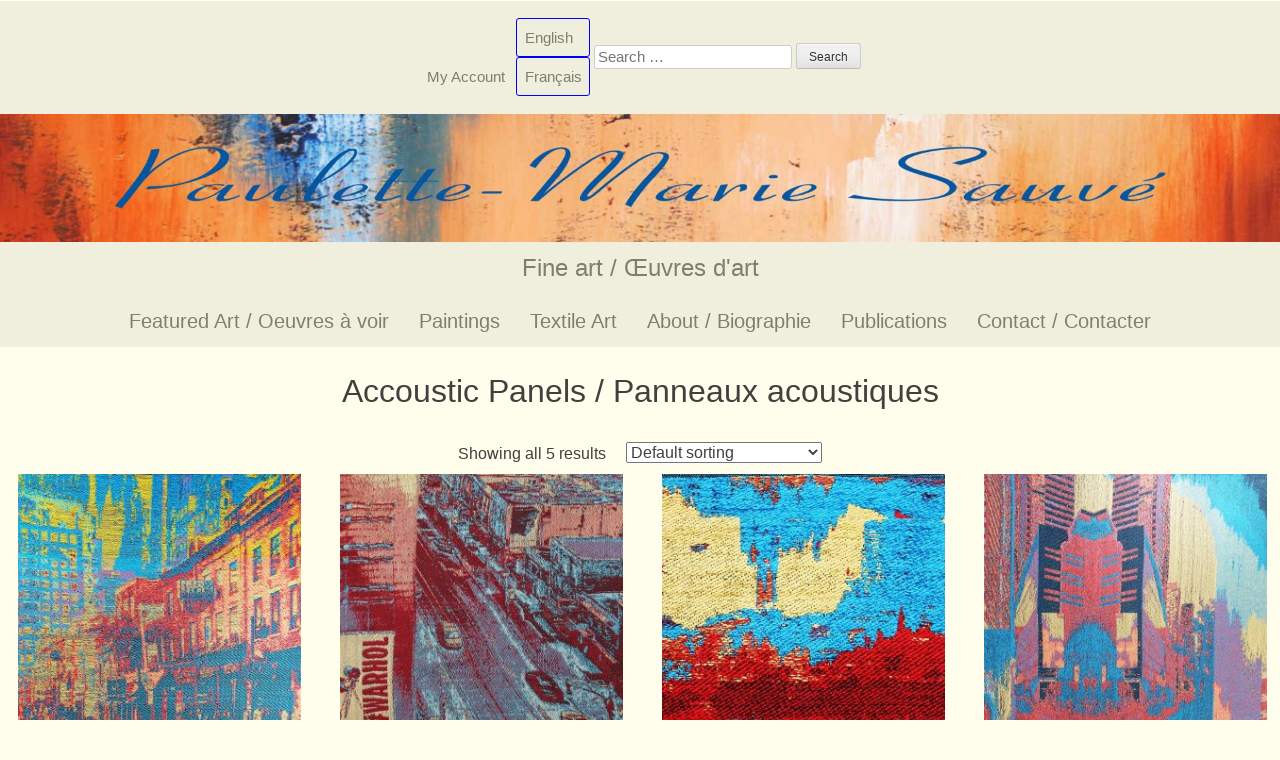

--- FILE ---
content_type: text/html; charset=UTF-8
request_url: https://www.paulettesauve.com/product-category/accoustic-panels-panneaux-acoustiques/
body_size: 42506
content:
<!DOCTYPE html>
<html lang="en-US">
    <head>
        <meta charset="UTF-8">
        <meta name="viewport" content="width=device-width, initial-scale=1">
        <title>Accoustic Panels / Panneaux acoustiques Archives - Paulette Marie Sauve fine art, paintings, tapestry.</title>
        <link rel="profile" href="http://gmpg.org/xfn/11">
        <link rel="pingback" href="https://www.paulettesauve.com/xmlrpc.php">

        <meta name='robots' content='index, follow, max-image-preview:large, max-snippet:-1, max-video-preview:-1' />
<link rel="alternate" hreflang="en" href="https://www.paulettesauve.com/product-category/accoustic-panels-panneaux-acoustiques/" />
<link rel="alternate" hreflang="x-default" href="https://www.paulettesauve.com/product-category/accoustic-panels-panneaux-acoustiques/" />

	<!-- This site is optimized with the Yoast SEO plugin v20.7 - https://yoast.com/wordpress/plugins/seo/ -->
	<link rel="canonical" href="https://www.paulettesauve.com/product-category/accoustic-panels-panneaux-acoustiques/" />
	<meta property="og:locale" content="en_US" />
	<meta property="og:type" content="article" />
	<meta property="og:title" content="Accoustic Panels / Panneaux acoustiques Archives - Paulette Marie Sauve fine art, paintings, tapestry." />
	<meta property="og:url" content="https://www.paulettesauve.com/product-category/accoustic-panels-panneaux-acoustiques/" />
	<meta property="og:site_name" content="Paulette Marie Sauve fine art, paintings, tapestry." />
	<meta name="twitter:card" content="summary_large_image" />
	<script type="application/ld+json" class="yoast-schema-graph">{"@context":"https://schema.org","@graph":[{"@type":"CollectionPage","@id":"https://www.paulettesauve.com/product-category/accoustic-panels-panneaux-acoustiques/","url":"https://www.paulettesauve.com/product-category/accoustic-panels-panneaux-acoustiques/","name":"Accoustic Panels / Panneaux acoustiques Archives - Paulette Marie Sauve fine art, paintings, tapestry.","isPartOf":{"@id":"https://www.paulettesauve.com/#website"},"primaryImageOfPage":{"@id":"https://www.paulettesauve.com/product-category/accoustic-panels-panneaux-acoustiques/#primaryimage"},"image":{"@id":"https://www.paulettesauve.com/product-category/accoustic-panels-panneaux-acoustiques/#primaryimage"},"thumbnailUrl":"https://www.paulettesauve.com/wp-content/uploads/2017/09/332440-FREDS-NOT-HERE-TAPESTRY-28W-X-28H-web.jpg","breadcrumb":{"@id":"https://www.paulettesauve.com/product-category/accoustic-panels-panneaux-acoustiques/#breadcrumb"},"inLanguage":"en-US"},{"@type":"ImageObject","inLanguage":"en-US","@id":"https://www.paulettesauve.com/product-category/accoustic-panels-panneaux-acoustiques/#primaryimage","url":"https://www.paulettesauve.com/wp-content/uploads/2017/09/332440-FREDS-NOT-HERE-TAPESTRY-28W-X-28H-web.jpg","contentUrl":"https://www.paulettesauve.com/wp-content/uploads/2017/09/332440-FREDS-NOT-HERE-TAPESTRY-28W-X-28H-web.jpg","width":1800,"height":1780,"caption":"332440-FREDS NOT HERE-TAPESTRY-28W X 28H"},{"@type":"BreadcrumbList","@id":"https://www.paulettesauve.com/product-category/accoustic-panels-panneaux-acoustiques/#breadcrumb","itemListElement":[{"@type":"ListItem","position":1,"name":"Home","item":"https://www.paulettesauve.com/"},{"@type":"ListItem","position":2,"name":"Accoustic Panels / Panneaux acoustiques"}]},{"@type":"WebSite","@id":"https://www.paulettesauve.com/#website","url":"https://www.paulettesauve.com/","name":"Paulette Marie Sauve fine art, paintings, tapestry.","description":"Fine art / Œuvres d&#039;art","potentialAction":[{"@type":"SearchAction","target":{"@type":"EntryPoint","urlTemplate":"https://www.paulettesauve.com/?s={search_term_string}"},"query-input":"required name=search_term_string"}],"inLanguage":"en-US"}]}</script>
	<!-- / Yoast SEO plugin. -->


<link rel='dns-prefetch' href='//www.paulettesauve.com' />
<link rel="alternate" type="application/rss+xml" title="Paulette Marie Sauve fine art, paintings, tapestry. &raquo; Feed" href="https://www.paulettesauve.com/feed/" />
<link rel="alternate" type="application/rss+xml" title="Paulette Marie Sauve fine art, paintings, tapestry. &raquo; Comments Feed" href="https://www.paulettesauve.com/comments/feed/" />
<link rel="alternate" type="application/rss+xml" title="Paulette Marie Sauve fine art, paintings, tapestry. &raquo; Accoustic Panels / Panneaux acoustiques Category Feed" href="https://www.paulettesauve.com/product-category/accoustic-panels-panneaux-acoustiques/feed/" />
<script type="text/javascript">
window._wpemojiSettings = {"baseUrl":"https:\/\/s.w.org\/images\/core\/emoji\/14.0.0\/72x72\/","ext":".png","svgUrl":"https:\/\/s.w.org\/images\/core\/emoji\/14.0.0\/svg\/","svgExt":".svg","source":{"concatemoji":"https:\/\/www.paulettesauve.com\/wp-includes\/js\/wp-emoji-release.min.js?ver=6.2.8"}};
/*! This file is auto-generated */
!function(e,a,t){var n,r,o,i=a.createElement("canvas"),p=i.getContext&&i.getContext("2d");function s(e,t){p.clearRect(0,0,i.width,i.height),p.fillText(e,0,0);e=i.toDataURL();return p.clearRect(0,0,i.width,i.height),p.fillText(t,0,0),e===i.toDataURL()}function c(e){var t=a.createElement("script");t.src=e,t.defer=t.type="text/javascript",a.getElementsByTagName("head")[0].appendChild(t)}for(o=Array("flag","emoji"),t.supports={everything:!0,everythingExceptFlag:!0},r=0;r<o.length;r++)t.supports[o[r]]=function(e){if(p&&p.fillText)switch(p.textBaseline="top",p.font="600 32px Arial",e){case"flag":return s("\ud83c\udff3\ufe0f\u200d\u26a7\ufe0f","\ud83c\udff3\ufe0f\u200b\u26a7\ufe0f")?!1:!s("\ud83c\uddfa\ud83c\uddf3","\ud83c\uddfa\u200b\ud83c\uddf3")&&!s("\ud83c\udff4\udb40\udc67\udb40\udc62\udb40\udc65\udb40\udc6e\udb40\udc67\udb40\udc7f","\ud83c\udff4\u200b\udb40\udc67\u200b\udb40\udc62\u200b\udb40\udc65\u200b\udb40\udc6e\u200b\udb40\udc67\u200b\udb40\udc7f");case"emoji":return!s("\ud83e\udef1\ud83c\udffb\u200d\ud83e\udef2\ud83c\udfff","\ud83e\udef1\ud83c\udffb\u200b\ud83e\udef2\ud83c\udfff")}return!1}(o[r]),t.supports.everything=t.supports.everything&&t.supports[o[r]],"flag"!==o[r]&&(t.supports.everythingExceptFlag=t.supports.everythingExceptFlag&&t.supports[o[r]]);t.supports.everythingExceptFlag=t.supports.everythingExceptFlag&&!t.supports.flag,t.DOMReady=!1,t.readyCallback=function(){t.DOMReady=!0},t.supports.everything||(n=function(){t.readyCallback()},a.addEventListener?(a.addEventListener("DOMContentLoaded",n,!1),e.addEventListener("load",n,!1)):(e.attachEvent("onload",n),a.attachEvent("onreadystatechange",function(){"complete"===a.readyState&&t.readyCallback()})),(e=t.source||{}).concatemoji?c(e.concatemoji):e.wpemoji&&e.twemoji&&(c(e.twemoji),c(e.wpemoji)))}(window,document,window._wpemojiSettings);
</script>
<style type="text/css">
img.wp-smiley,
img.emoji {
	display: inline !important;
	border: none !important;
	box-shadow: none !important;
	height: 1em !important;
	width: 1em !important;
	margin: 0 0.07em !important;
	vertical-align: -0.1em !important;
	background: none !important;
	padding: 0 !important;
}
</style>
	<link rel='stylesheet' id='wp-block-library-css' href='https://www.paulettesauve.com/wp-includes/css/dist/block-library/style.min.css?ver=6.2.8' type='text/css' media='all' />
<link rel='stylesheet' id='wc-blocks-vendors-style-css' href='https://www.paulettesauve.com/wp-content/plugins/woocommerce/packages/woocommerce-blocks/build/wc-blocks-vendors-style.css?ver=10.0.4' type='text/css' media='all' />
<link rel='stylesheet' id='wc-blocks-style-css' href='https://www.paulettesauve.com/wp-content/plugins/woocommerce/packages/woocommerce-blocks/build/wc-blocks-style.css?ver=10.0.4' type='text/css' media='all' />
<link rel='stylesheet' id='classic-theme-styles-css' href='https://www.paulettesauve.com/wp-includes/css/classic-themes.min.css?ver=6.2.8' type='text/css' media='all' />
<style id='global-styles-inline-css' type='text/css'>
body{--wp--preset--color--black: #000000;--wp--preset--color--cyan-bluish-gray: #abb8c3;--wp--preset--color--white: #ffffff;--wp--preset--color--pale-pink: #f78da7;--wp--preset--color--vivid-red: #cf2e2e;--wp--preset--color--luminous-vivid-orange: #ff6900;--wp--preset--color--luminous-vivid-amber: #fcb900;--wp--preset--color--light-green-cyan: #7bdcb5;--wp--preset--color--vivid-green-cyan: #00d084;--wp--preset--color--pale-cyan-blue: #8ed1fc;--wp--preset--color--vivid-cyan-blue: #0693e3;--wp--preset--color--vivid-purple: #9b51e0;--wp--preset--gradient--vivid-cyan-blue-to-vivid-purple: linear-gradient(135deg,rgba(6,147,227,1) 0%,rgb(155,81,224) 100%);--wp--preset--gradient--light-green-cyan-to-vivid-green-cyan: linear-gradient(135deg,rgb(122,220,180) 0%,rgb(0,208,130) 100%);--wp--preset--gradient--luminous-vivid-amber-to-luminous-vivid-orange: linear-gradient(135deg,rgba(252,185,0,1) 0%,rgba(255,105,0,1) 100%);--wp--preset--gradient--luminous-vivid-orange-to-vivid-red: linear-gradient(135deg,rgba(255,105,0,1) 0%,rgb(207,46,46) 100%);--wp--preset--gradient--very-light-gray-to-cyan-bluish-gray: linear-gradient(135deg,rgb(238,238,238) 0%,rgb(169,184,195) 100%);--wp--preset--gradient--cool-to-warm-spectrum: linear-gradient(135deg,rgb(74,234,220) 0%,rgb(151,120,209) 20%,rgb(207,42,186) 40%,rgb(238,44,130) 60%,rgb(251,105,98) 80%,rgb(254,248,76) 100%);--wp--preset--gradient--blush-light-purple: linear-gradient(135deg,rgb(255,206,236) 0%,rgb(152,150,240) 100%);--wp--preset--gradient--blush-bordeaux: linear-gradient(135deg,rgb(254,205,165) 0%,rgb(254,45,45) 50%,rgb(107,0,62) 100%);--wp--preset--gradient--luminous-dusk: linear-gradient(135deg,rgb(255,203,112) 0%,rgb(199,81,192) 50%,rgb(65,88,208) 100%);--wp--preset--gradient--pale-ocean: linear-gradient(135deg,rgb(255,245,203) 0%,rgb(182,227,212) 50%,rgb(51,167,181) 100%);--wp--preset--gradient--electric-grass: linear-gradient(135deg,rgb(202,248,128) 0%,rgb(113,206,126) 100%);--wp--preset--gradient--midnight: linear-gradient(135deg,rgb(2,3,129) 0%,rgb(40,116,252) 100%);--wp--preset--duotone--dark-grayscale: url('#wp-duotone-dark-grayscale');--wp--preset--duotone--grayscale: url('#wp-duotone-grayscale');--wp--preset--duotone--purple-yellow: url('#wp-duotone-purple-yellow');--wp--preset--duotone--blue-red: url('#wp-duotone-blue-red');--wp--preset--duotone--midnight: url('#wp-duotone-midnight');--wp--preset--duotone--magenta-yellow: url('#wp-duotone-magenta-yellow');--wp--preset--duotone--purple-green: url('#wp-duotone-purple-green');--wp--preset--duotone--blue-orange: url('#wp-duotone-blue-orange');--wp--preset--font-size--small: 13px;--wp--preset--font-size--medium: 20px;--wp--preset--font-size--large: 36px;--wp--preset--font-size--x-large: 42px;--wp--preset--spacing--20: 0.44rem;--wp--preset--spacing--30: 0.67rem;--wp--preset--spacing--40: 1rem;--wp--preset--spacing--50: 1.5rem;--wp--preset--spacing--60: 2.25rem;--wp--preset--spacing--70: 3.38rem;--wp--preset--spacing--80: 5.06rem;--wp--preset--shadow--natural: 6px 6px 9px rgba(0, 0, 0, 0.2);--wp--preset--shadow--deep: 12px 12px 50px rgba(0, 0, 0, 0.4);--wp--preset--shadow--sharp: 6px 6px 0px rgba(0, 0, 0, 0.2);--wp--preset--shadow--outlined: 6px 6px 0px -3px rgba(255, 255, 255, 1), 6px 6px rgba(0, 0, 0, 1);--wp--preset--shadow--crisp: 6px 6px 0px rgba(0, 0, 0, 1);}:where(.is-layout-flex){gap: 0.5em;}body .is-layout-flow > .alignleft{float: left;margin-inline-start: 0;margin-inline-end: 2em;}body .is-layout-flow > .alignright{float: right;margin-inline-start: 2em;margin-inline-end: 0;}body .is-layout-flow > .aligncenter{margin-left: auto !important;margin-right: auto !important;}body .is-layout-constrained > .alignleft{float: left;margin-inline-start: 0;margin-inline-end: 2em;}body .is-layout-constrained > .alignright{float: right;margin-inline-start: 2em;margin-inline-end: 0;}body .is-layout-constrained > .aligncenter{margin-left: auto !important;margin-right: auto !important;}body .is-layout-constrained > :where(:not(.alignleft):not(.alignright):not(.alignfull)){max-width: var(--wp--style--global--content-size);margin-left: auto !important;margin-right: auto !important;}body .is-layout-constrained > .alignwide{max-width: var(--wp--style--global--wide-size);}body .is-layout-flex{display: flex;}body .is-layout-flex{flex-wrap: wrap;align-items: center;}body .is-layout-flex > *{margin: 0;}:where(.wp-block-columns.is-layout-flex){gap: 2em;}.has-black-color{color: var(--wp--preset--color--black) !important;}.has-cyan-bluish-gray-color{color: var(--wp--preset--color--cyan-bluish-gray) !important;}.has-white-color{color: var(--wp--preset--color--white) !important;}.has-pale-pink-color{color: var(--wp--preset--color--pale-pink) !important;}.has-vivid-red-color{color: var(--wp--preset--color--vivid-red) !important;}.has-luminous-vivid-orange-color{color: var(--wp--preset--color--luminous-vivid-orange) !important;}.has-luminous-vivid-amber-color{color: var(--wp--preset--color--luminous-vivid-amber) !important;}.has-light-green-cyan-color{color: var(--wp--preset--color--light-green-cyan) !important;}.has-vivid-green-cyan-color{color: var(--wp--preset--color--vivid-green-cyan) !important;}.has-pale-cyan-blue-color{color: var(--wp--preset--color--pale-cyan-blue) !important;}.has-vivid-cyan-blue-color{color: var(--wp--preset--color--vivid-cyan-blue) !important;}.has-vivid-purple-color{color: var(--wp--preset--color--vivid-purple) !important;}.has-black-background-color{background-color: var(--wp--preset--color--black) !important;}.has-cyan-bluish-gray-background-color{background-color: var(--wp--preset--color--cyan-bluish-gray) !important;}.has-white-background-color{background-color: var(--wp--preset--color--white) !important;}.has-pale-pink-background-color{background-color: var(--wp--preset--color--pale-pink) !important;}.has-vivid-red-background-color{background-color: var(--wp--preset--color--vivid-red) !important;}.has-luminous-vivid-orange-background-color{background-color: var(--wp--preset--color--luminous-vivid-orange) !important;}.has-luminous-vivid-amber-background-color{background-color: var(--wp--preset--color--luminous-vivid-amber) !important;}.has-light-green-cyan-background-color{background-color: var(--wp--preset--color--light-green-cyan) !important;}.has-vivid-green-cyan-background-color{background-color: var(--wp--preset--color--vivid-green-cyan) !important;}.has-pale-cyan-blue-background-color{background-color: var(--wp--preset--color--pale-cyan-blue) !important;}.has-vivid-cyan-blue-background-color{background-color: var(--wp--preset--color--vivid-cyan-blue) !important;}.has-vivid-purple-background-color{background-color: var(--wp--preset--color--vivid-purple) !important;}.has-black-border-color{border-color: var(--wp--preset--color--black) !important;}.has-cyan-bluish-gray-border-color{border-color: var(--wp--preset--color--cyan-bluish-gray) !important;}.has-white-border-color{border-color: var(--wp--preset--color--white) !important;}.has-pale-pink-border-color{border-color: var(--wp--preset--color--pale-pink) !important;}.has-vivid-red-border-color{border-color: var(--wp--preset--color--vivid-red) !important;}.has-luminous-vivid-orange-border-color{border-color: var(--wp--preset--color--luminous-vivid-orange) !important;}.has-luminous-vivid-amber-border-color{border-color: var(--wp--preset--color--luminous-vivid-amber) !important;}.has-light-green-cyan-border-color{border-color: var(--wp--preset--color--light-green-cyan) !important;}.has-vivid-green-cyan-border-color{border-color: var(--wp--preset--color--vivid-green-cyan) !important;}.has-pale-cyan-blue-border-color{border-color: var(--wp--preset--color--pale-cyan-blue) !important;}.has-vivid-cyan-blue-border-color{border-color: var(--wp--preset--color--vivid-cyan-blue) !important;}.has-vivid-purple-border-color{border-color: var(--wp--preset--color--vivid-purple) !important;}.has-vivid-cyan-blue-to-vivid-purple-gradient-background{background: var(--wp--preset--gradient--vivid-cyan-blue-to-vivid-purple) !important;}.has-light-green-cyan-to-vivid-green-cyan-gradient-background{background: var(--wp--preset--gradient--light-green-cyan-to-vivid-green-cyan) !important;}.has-luminous-vivid-amber-to-luminous-vivid-orange-gradient-background{background: var(--wp--preset--gradient--luminous-vivid-amber-to-luminous-vivid-orange) !important;}.has-luminous-vivid-orange-to-vivid-red-gradient-background{background: var(--wp--preset--gradient--luminous-vivid-orange-to-vivid-red) !important;}.has-very-light-gray-to-cyan-bluish-gray-gradient-background{background: var(--wp--preset--gradient--very-light-gray-to-cyan-bluish-gray) !important;}.has-cool-to-warm-spectrum-gradient-background{background: var(--wp--preset--gradient--cool-to-warm-spectrum) !important;}.has-blush-light-purple-gradient-background{background: var(--wp--preset--gradient--blush-light-purple) !important;}.has-blush-bordeaux-gradient-background{background: var(--wp--preset--gradient--blush-bordeaux) !important;}.has-luminous-dusk-gradient-background{background: var(--wp--preset--gradient--luminous-dusk) !important;}.has-pale-ocean-gradient-background{background: var(--wp--preset--gradient--pale-ocean) !important;}.has-electric-grass-gradient-background{background: var(--wp--preset--gradient--electric-grass) !important;}.has-midnight-gradient-background{background: var(--wp--preset--gradient--midnight) !important;}.has-small-font-size{font-size: var(--wp--preset--font-size--small) !important;}.has-medium-font-size{font-size: var(--wp--preset--font-size--medium) !important;}.has-large-font-size{font-size: var(--wp--preset--font-size--large) !important;}.has-x-large-font-size{font-size: var(--wp--preset--font-size--x-large) !important;}
.wp-block-navigation a:where(:not(.wp-element-button)){color: inherit;}
:where(.wp-block-columns.is-layout-flex){gap: 2em;}
.wp-block-pullquote{font-size: 1.5em;line-height: 1.6;}
</style>
<link rel='stylesheet' id='woocommerce-layout-css' href='https://www.paulettesauve.com/wp-content/plugins/woocommerce/assets/css/woocommerce-layout.css?ver=7.7.0' type='text/css' media='all' />
<link rel='stylesheet' id='woocommerce-smallscreen-css' href='https://www.paulettesauve.com/wp-content/plugins/woocommerce/assets/css/woocommerce-smallscreen.css?ver=7.7.0' type='text/css' media='only screen and (max-width: 768px)' />
<link rel='stylesheet' id='woocommerce-general-css' href='https://www.paulettesauve.com/wp-content/plugins/woocommerce/assets/css/woocommerce.css?ver=7.7.0' type='text/css' media='all' />
<style id='woocommerce-inline-inline-css' type='text/css'>
.woocommerce form .form-row .required { visibility: visible; }
</style>
<link rel='stylesheet' id='wpml-menu-item-0-css' href='https://www.paulettesauve.com/wp-content/plugins/sitepress-multilingual-cms/templates/language-switchers/menu-item/style.min.css?ver=1' type='text/css' media='all' />
<link rel='stylesheet' id='paulette-style-css' href='https://www.paulettesauve.com/wp-content/themes/Paulette/style.css?ver=1634390280' type='text/css' media='all' />
<script type='text/javascript' src='https://www.paulettesauve.com/wp-includes/js/dist/vendor/wp-polyfill-inert.min.js?ver=3.1.2' id='wp-polyfill-inert-js'></script>
<script type='text/javascript' src='https://www.paulettesauve.com/wp-includes/js/dist/vendor/regenerator-runtime.min.js?ver=0.13.11' id='regenerator-runtime-js'></script>
<script type='text/javascript' src='https://www.paulettesauve.com/wp-includes/js/dist/vendor/wp-polyfill.min.js?ver=3.15.0' id='wp-polyfill-js'></script>
<script type='text/javascript' src='https://www.paulettesauve.com/wp-includes/js/dist/hooks.min.js?ver=4169d3cf8e8d95a3d6d5' id='wp-hooks-js'></script>
<script type='text/javascript' id='say-what-js-js-extra'>
/* <![CDATA[ */
var say_what_data = {"replacements":{"woocommerce|Out of stock|":"Sold"}};
/* ]]> */
</script>
<script type='text/javascript' src='https://www.paulettesauve.com/wp-content/plugins/say-what/assets/build/frontend.js?ver=fd31684c45e4d85aeb4e' id='say-what-js-js'></script>
<script type='text/javascript' src='https://www.paulettesauve.com/wp-includes/js/jquery/jquery.min.js?ver=3.6.4' id='jquery-core-js'></script>
<script type='text/javascript' src='https://www.paulettesauve.com/wp-includes/js/jquery/jquery-migrate.min.js?ver=3.4.0' id='jquery-migrate-js'></script>
<link rel="https://api.w.org/" href="https://www.paulettesauve.com/wp-json/" /><link rel="alternate" type="application/json" href="https://www.paulettesauve.com/wp-json/wp/v2/product_cat/120" /><link rel="EditURI" type="application/rsd+xml" title="RSD" href="https://www.paulettesauve.com/xmlrpc.php?rsd" />
<link rel="wlwmanifest" type="application/wlwmanifest+xml" href="https://www.paulettesauve.com/wp-includes/wlwmanifest.xml" />
<meta name="generator" content="WordPress 6.2.8" />
<meta name="generator" content="WooCommerce 7.7.0" />
<meta name="generator" content="WPML ver:4.6.13 stt:1,4;" />
	<noscript><style>.woocommerce-product-gallery{ opacity: 1 !important; }</style></noscript>
	    </head>

    <body class="archive tax-product_cat term-accoustic-panels-panneaux-acoustiques term-120  default-template slug-freds-not-tapestry-jacquard-hand-woven theme-Paulette woocommerce woocommerce-page woocommerce-no-js">
        <div id="page" class="hfeed site">
            <a class="skip-link screen-reader-text" href="#content">Skip to content</a>
                        <header id="masthead" class="site-header layer">
                <div class="layer top">
                    <div class="wrapper">
                        <div class="inner-wrapper">
                            <div id="site-info">
                                <nav id="top-navigation" role="navigation">
                                    <div class="menu-top-menu-container"><ul id="menu-top-menu" class="menu"><li id="menu-item-161" class="menu-item menu-item-type-post_type menu-item-object-page menu-item-161"><a href="https://www.paulettesauve.com/my-account/">My Account</a></li>
<li id="menu-item-wpml-ls-52-en" class="menu-item wpml-ls-slot-52 wpml-ls-item wpml-ls-item-en wpml-ls-current-language wpml-ls-menu-item wpml-ls-last-item menu-item-type-wpml_ls_menu_item menu-item-object-wpml_ls_menu_item menu-item-has-children menu-item-wpml-ls-52-en"><a title="English" href="https://www.paulettesauve.com/product-category/accoustic-panels-panneaux-acoustiques/"><span class="wpml-ls-native" lang="en">English</span></a>
<ul class="sub-menu">
	<li id="menu-item-wpml-ls-52-fr" class="menu-item wpml-ls-slot-52 wpml-ls-item wpml-ls-item-fr wpml-ls-menu-item wpml-ls-first-item menu-item-type-wpml_ls_menu_item menu-item-object-wpml_ls_menu_item menu-item-wpml-ls-52-fr"><a title="Français" href="https://www.paulettesauve.com/?lang=fr"><span class="wpml-ls-native" lang="fr">Français</span></a></li>
</ul>
</li>
</ul></div>                                    <div id="search"><form role="search" method="get" class="search-form" action="https://www.paulettesauve.com/">
				<label>
					<span class="screen-reader-text">Search for:</span>
					<input type="search" class="search-field" placeholder="Search &hellip;" value="" name="s" />
				</label>
				<input type="submit" class="search-submit" value="Search" />
			<input type='hidden' name='lang' value='en' /></form></div>
                                    
                                                                    </nav><!-- #site-navigation -->
                            </div>
                        </div>
                    </div>
                </div>
                <div class="layer branding site-branding">
                            <a id="logo" href="/" rel=""home>
                                <picture>
                                    <source media="(min-width: 1025px)"
                                        srcset="https://www.paulettesauve.com/wp-content/themes/Paulette/images/logo-1920.jpg" />
                                    <source
                                        media="(min-width: 481px)"
                                            srcset="https://www.paulettesauve.com/wp-content/themes/Paulette/images/logo-1024.jpg" />
                                    <source
                                            srcset="https://www.paulettesauve.com/wp-content/themes/Paulette/images/logo-480.jpg" />
                                    <img 
                                        src="https://www.paulettesauve.com/wp-content/themes/Paulette/images/logo-1024.jpg" alt="Paulette-Marie Sauve"/>
                                </picture>
                            </a>
                            <h2 class="site-description">Fine art / Œuvres d&#039;art</h2>
                </div>
                <div class="layer navigation">
                    <div class="wrapper">
                        <div class="inner-wrapper">
                            <nav id="site-navigation" class="main-navigation" role="navigation">
                                <a id="burger" class="menu-toggle" aria-controls="menu" aria-expanded="false">
                                    <img src="https://www.paulettesauve.com/wp-content/themes/Paulette/images/menu-icon-black.png" 
                                         alt="Menu toggle" title="Menu toggle"/> Menu
                                </a>
                                <div class="menu-newmain-container"><ul id="menu-newmain" class="menu"><li id="menu-item-1897" class="menu-item menu-item-type-post_type menu-item-object-page menu-item-home menu-item-1897"><a href="https://www.paulettesauve.com/">Featured Art / Oeuvres à voir</a></li>
<li id="menu-item-2254" class="menu-item menu-item-type-taxonomy menu-item-object-product_cat menu-item-has-children menu-item-2254"><a href="https://www.paulettesauve.com/product-category/paintings/">Paintings</a>
<ul class="sub-menu">
	<li id="menu-item-2192" class="menu-item menu-item-type-taxonomy menu-item-object-product_cat menu-item-2192"><a href="https://www.paulettesauve.com/product-category/abstract-landscapes/">Abstract Landscapes</a></li>
	<li id="menu-item-2220" class="menu-item menu-item-type-taxonomy menu-item-object-product_cat menu-item-2220"><a href="https://www.paulettesauve.com/product-category/oil-on-canvas/">Oil on canvas</a></li>
	<li id="menu-item-2221" class="menu-item menu-item-type-taxonomy menu-item-object-product_cat menu-item-2221"><a href="https://www.paulettesauve.com/product-category/abstract-mixed-media/">Abstract mixed media</a></li>
</ul>
</li>
<li id="menu-item-2232" class="menu-item menu-item-type-taxonomy menu-item-object-product_cat menu-item-has-children menu-item-2232"><a href="https://www.paulettesauve.com/product-category/textile-art/">Textile Art</a>
<ul class="sub-menu">
	<li id="menu-item-2301" class="menu-item menu-item-type-taxonomy menu-item-object-product_cat menu-item-2301"><a href="https://www.paulettesauve.com/product-category/contemporary-tapestry/natural_dyes/">Natural Dyes</a></li>
	<li id="menu-item-2190" class="menu-item menu-item-type-taxonomy menu-item-object-product_cat menu-item-2190"><a href="https://www.paulettesauve.com/product-category/contemporary-tapestry/">Contemporary Tapestry</a></li>
	<li id="menu-item-2222" class="menu-item menu-item-type-taxonomy menu-item-object-product_cat menu-item-2222"><a href="https://www.paulettesauve.com/product-category/hand-woven-jacquard/">Hand woven Jacquard</a></li>
	<li id="menu-item-2191" class="menu-item menu-item-type-taxonomy menu-item-object-product_cat menu-item-2191"><a href="https://www.paulettesauve.com/product-category/elecronic-art-3/">Elecronic art</a></li>
	<li id="menu-item-2218" class="menu-item menu-item-type-taxonomy menu-item-object-product_cat menu-item-2218"><a href="https://www.paulettesauve.com/product-category/high-warp-woven-tapestries/">High-warp woven tapestries</a></li>
</ul>
</li>
<li id="menu-item-2278" class="menu-item menu-item-type-post_type menu-item-object-page menu-item-2278"><a href="https://www.paulettesauve.com/about_paulette-marie_sauve/">About / Biographie</a></li>
<li id="menu-item-1864" class="menu-item menu-item-type-taxonomy menu-item-object-product_cat menu-item-1864"><a href="https://www.paulettesauve.com/product-category/books-documentaries-livres-documents-publies/">Publications</a></li>
<li id="menu-item-1865" class="menu-item menu-item-type-post_type menu-item-object-page menu-item-1865"><a href="https://www.paulettesauve.com/contact-pour-nous-contacter/">Contact / Contacter</a></li>
</ul></div>                            </nav><!-- #site-navigation -->
                        </div> <!-- inner wrapper -->
                    </div> <!-- wrapper -->
                </div>
            </header><!-- #masthead -->
                        <div id="content" class="site-content">
	<section id="container" class="layer" role="main">
    <div class="wrapper">
        <div class="inner-wrapper">        <div class="category-writeup">
        <h1 class="page-title">Accoustic Panels / Panneaux acoustiques</h1>        </div>                
                

                    
                    <div class="product-list">
			<div class="woocommerce-notices-wrapper"></div><p class="woocommerce-result-count">
	Showing all 5 results</p>
<form class="woocommerce-ordering" method="get">
	<select name="orderby" class="orderby" aria-label="Shop order">
					<option value="menu_order"  selected='selected'>Default sorting</option>
					<option value="date" >Sort by date: recent first</option>
					<option value="price" >Sort by price: low to high</option>
					<option value="price-desc" >Sort by price: high to low</option>
			</select>
	<input type="hidden" name="paged" value="1" />
	</form>

			<ul class="products columns-999999">

				
					<li class="first post-857 product type-product status-publish has-post-thumbnail product_cat-accoustic-panels-panneaux-acoustiques product_cat-contemporary-tapestry-art-textile-contemporain product_cat-tapestries-tapisseries-2015-2018 product_tag-accoustic-panels product_tag-contemporary-tapestry product_tag-tapestries-2015-2017 product_tag-tapestries-2018-2019  instock shipping-taxable product-type-simple">
        <div class="product-container">
	
	<a href="https://www.paulettesauve.com/product/freds-not-tapestry-jacquard-hand-woven/" class="woocommerce-LoopProduct-link woocommerce-loop-product__link"><img width="300" height="300" src="https://www.paulettesauve.com/wp-content/uploads/2017/09/332440-FREDS-NOT-HERE-TAPESTRY-28W-X-28H-web-300x300.jpg" class="attachment-woocommerce_thumbnail size-woocommerce_thumbnail" alt="332440-FREDS NOT HERE-TAPESTRY" decoding="async" loading="lazy" srcset="https://www.paulettesauve.com/wp-content/uploads/2017/09/332440-FREDS-NOT-HERE-TAPESTRY-28W-X-28H-web-300x300.jpg 300w, https://www.paulettesauve.com/wp-content/uploads/2017/09/332440-FREDS-NOT-HERE-TAPESTRY-28W-X-28H-web-100x100.jpg 100w, https://www.paulettesauve.com/wp-content/uploads/2017/09/332440-FREDS-NOT-HERE-TAPESTRY-28W-X-28H-web-150x150.jpg 150w" sizes="(max-width: 300px) 100vw, 300px" />        <div class="overlay">
        <h2 class="woocommerce-loop-product__title">FREDS NOT HERE tapestry Jacquard hand woven</h2><p class='excerpt'>Jacquard hand woven tapestry<br/>28 inches wide by 28 inches high</p>
</a><a rel="nofollow" href="https://www.paulettesauve.com/product/freds-not-tapestry-jacquard-hand-woven/"  class="testing button">Read More</a>        </div>
</div>
</li>

				
					<li class="post-851 product type-product status-publish has-post-thumbnail product_cat-accoustic-panels-panneaux-acoustiques product_cat-contemporary-tapestry-art-textile-contemporain product_cat-tapestries-tapisseries-2015-2018 product_cat-tapestries-2018-2019-2 product_tag-accoustic-panels product_tag-contemporary-tapestry product_tag-tapestries-2015-2017 product_tag-tapestries-2018-2019  instock shipping-taxable product-type-simple">
        <div class="product-container">
	
	<a href="https://www.paulettesauve.com/product/hashtag_warhol_bell-lightbox-tapestry-jacquard-hand-woven/" class="woocommerce-LoopProduct-link woocommerce-loop-product__link"><img width="300" height="300" src="https://www.paulettesauve.com/wp-content/uploads/2016/10/Paulette-Marie-Sauve-32960-BELL-LIGHTBOX-46-inches-W-x-27-H-web-e1478525991618-300x300.jpg" class="attachment-woocommerce_thumbnail size-woocommerce_thumbnail" alt="bell-lightbox-32960-46-inches-w-x-27-h" decoding="async" loading="lazy" srcset="https://www.paulettesauve.com/wp-content/uploads/2016/10/Paulette-Marie-Sauve-32960-BELL-LIGHTBOX-46-inches-W-x-27-H-web-e1478525991618-300x300.jpg 300w, https://www.paulettesauve.com/wp-content/uploads/2016/10/Paulette-Marie-Sauve-32960-BELL-LIGHTBOX-46-inches-W-x-27-H-web-e1478525991618-100x100.jpg 100w" sizes="(max-width: 300px) 100vw, 300px" />        <div class="overlay">
        <h2 class="woocommerce-loop-product__title">Hashtag Warhol Bell Lightbox</h2><p class='excerpt'>Jacquard hand woven tapestry<br/>46 inches long by 27 inches high</p>
</a><a rel="nofollow" href="https://www.paulettesauve.com/product/hashtag_warhol_bell-lightbox-tapestry-jacquard-hand-woven/"  class="testing button">Read More</a>        </div>
</div>
</li>

				
					<li class="post-712 product type-product status-publish has-post-thumbnail product_cat-accoustic-panels-panneaux-acoustiques product_cat-artweave-shopping product_cat-contemporary-tapestry-art-textile-contemporain product_cat-tapestries-tapisseries-2015-2018 product_cat-textile-art product_tag-artweave-shopping product_tag-tapestries-2015-2017 product_tag-textile-art  instock shipping-taxable product-type-simple">
        <div class="product-container">
	
	<a href="https://www.paulettesauve.com/product/iridescent-city-331997-handwoven-tapestry/" class="woocommerce-LoopProduct-link woocommerce-loop-product__link"><img width="300" height="300" src="https://www.paulettesauve.com/wp-content/uploads/2016/11/Paulette-Marie-Sauve-IRIDESCENT-CITY-331997-Tapestry-27-inches-W-X-15-H-Cotton-e-300x300.jpg" class="attachment-woocommerce_thumbnail size-woocommerce_thumbnail" alt="iridescent-city-331997-tapestry" decoding="async" loading="lazy" srcset="https://www.paulettesauve.com/wp-content/uploads/2016/11/Paulette-Marie-Sauve-IRIDESCENT-CITY-331997-Tapestry-27-inches-W-X-15-H-Cotton-e-300x300.jpg 300w, https://www.paulettesauve.com/wp-content/uploads/2016/11/Paulette-Marie-Sauve-IRIDESCENT-CITY-331997-Tapestry-27-inches-W-X-15-H-Cotton-e-100x100.jpg 100w, https://www.paulettesauve.com/wp-content/uploads/2016/11/Paulette-Marie-Sauve-IRIDESCENT-CITY-331997-Tapestry-27-inches-W-X-15-H-Cotton-e-150x150.jpg 150w" sizes="(max-width: 300px) 100vw, 300px" />        <div class="overlay">
        <h2 class="woocommerce-loop-product__title">Iridescent City (#331997) handwoven tapestry</h2><p class='excerpt'>Iridescent City (#331997)<br/>Handwoven tapestry, One Of A Kind original</p>
</a><a rel="nofollow" href="https://www.paulettesauve.com/product/iridescent-city-331997-handwoven-tapestry/"  class="testing button">Read More</a>        </div>
</div>
</li>

				
					<li class="post-921 product type-product status-publish has-post-thumbnail product_cat-accoustic-panels-panneaux-acoustiques product_cat-contemporary-tapestry-art-textile-contemporain product_cat-tapestries-tapisseries-2015-2018 product_cat-tapestries-2018-2019 product_tag-accoustic-panels product_tag-contemporary-tapestry product_tag-tapestries-2000-2016 product_tag-tapestries-2015-2017 product_tag-tapestries-2018-2019  instock shipping-taxable product-type-simple">
        <div class="product-container">
	
	<a href="https://www.paulettesauve.com/product/king-street-bell-lightbox-hand-woven-tapestry/" class="woocommerce-LoopProduct-link woocommerce-loop-product__link"><img width="300" height="300" src="https://www.paulettesauve.com/wp-content/uploads/2018/04/Paulette-M-Sauve-335488-KING-STREET-BELL-LTBOX-tapestry-27H-x-39W-e-300x300.jpg" class="attachment-woocommerce_thumbnail size-woocommerce_thumbnail" alt="335488-KING STREET BELL LTBOX-tapestry-27H x 39W" decoding="async" loading="lazy" srcset="https://www.paulettesauve.com/wp-content/uploads/2018/04/Paulette-M-Sauve-335488-KING-STREET-BELL-LTBOX-tapestry-27H-x-39W-e-300x300.jpg 300w, https://www.paulettesauve.com/wp-content/uploads/2018/04/Paulette-M-Sauve-335488-KING-STREET-BELL-LTBOX-tapestry-27H-x-39W-e-100x100.jpg 100w, https://www.paulettesauve.com/wp-content/uploads/2018/04/Paulette-M-Sauve-335488-KING-STREET-BELL-LTBOX-tapestry-27H-x-39W-e-150x150.jpg 150w" sizes="(max-width: 300px) 100vw, 300px" />        <div class="overlay">
        <h2 class="woocommerce-loop-product__title">KING STREET BELL LIGHTBOX-hand woven tapestry</h2><p class='excerpt'>Tapestry hand woven<br/>This work measures 27 inches High x 39 Wide (69 x 100 cm)</p>
</a><a rel="nofollow" href="https://www.paulettesauve.com/product/king-street-bell-lightbox-hand-woven-tapestry/"  class="testing button">Read More</a>        </div>
</div>
</li>

				
					<li class="post-709 product type-product status-publish has-post-thumbnail product_cat-accoustic-panels-panneaux-acoustiques product_cat-artweave-shopping product_cat-contemporary-tapestry-art-textile-contemporain product_cat-tapestries-tapisseries-2015-2018 product_cat-textile-art product_tag-accoustic-panels product_tag-artweave-shopping product_tag-contemporary-tapestry product_tag-tapestries-2015-2017 product_tag-textile-art  instock shipping-taxable product-type-simple">
        <div class="product-container">
	
	<a href="https://www.paulettesauve.com/product/turquoise-city-332011-handwoven-tapestry/" class="woocommerce-LoopProduct-link woocommerce-loop-product__link"><img width="300" height="300" src="https://www.paulettesauve.com/wp-content/uploads/2016/11/Paulette-Marie-Sauve-332011-TURQUOISE-CITY-woven-tapestry-29-inches-H-x-37-W-COTTON-e3-300x300.jpg" class="attachment-woocommerce_thumbnail size-woocommerce_thumbnail" alt="TURQUOISE CITY woven tapestry-29 inches H x 37 W-COTTON" decoding="async" loading="lazy" srcset="https://www.paulettesauve.com/wp-content/uploads/2016/11/Paulette-Marie-Sauve-332011-TURQUOISE-CITY-woven-tapestry-29-inches-H-x-37-W-COTTON-e3-300x300.jpg 300w, https://www.paulettesauve.com/wp-content/uploads/2016/11/Paulette-Marie-Sauve-332011-TURQUOISE-CITY-woven-tapestry-29-inches-H-x-37-W-COTTON-e3-100x100.jpg 100w, https://www.paulettesauve.com/wp-content/uploads/2016/11/Paulette-Marie-Sauve-332011-TURQUOISE-CITY-woven-tapestry-29-inches-H-x-37-W-COTTON-e3-150x150.jpg 150w" sizes="(max-width: 300px) 100vw, 300px" />        <div class="overlay">
        <h2 class="woocommerce-loop-product__title">Turquoise City-332011-handwoven tapestry</h2><p class='excerpt'>Turquoise City (#332011)<br/>Handwoven tapestry, and a One Of A Kind, original.</p>
</a><a rel="nofollow" href="https://www.paulettesauve.com/product/turquoise-city-332011-handwoven-tapestry/"  class="testing button">Read More</a>        </div>
</div>
</li>

				
			</ul>

			                                 
		
	        </div>
    </div>
</section>	

</div><!-- #content -->
<footer id="colophon" class="site-footer layer" role="contentinfo">
    <div class="wrapper">
        <div class="inner-wrapper">
            <div class="address">
Boite postale 753, Verchères, Québec, Canada, J0L 2R0

Email:<a href="mailto:paulette@paulettesauve.com">paulette@paulettesauve.com</a>
</div><div class="legal">

Copyright © 2025 Paulette-Marie Sauvé

&nbsp;

<a class="webcredit" href="https://www.websitehosting.ca/">Website Hosting Services:https://www.websitehosting.ca/</a>

&nbsp;

<a class="webcredit" href="http://silvermapleweb.com/" target="_blank" rel="noopener noreferrer">Web Development by Silver Maple Web</a>

WordPress
</div>        </div>
    </div>
</footer><!-- #colophon -->
</div><!-- #page -->

	<script type="text/javascript">
		(function () {
			var c = document.body.className;
			c = c.replace(/woocommerce-no-js/, 'woocommerce-js');
			document.body.className = c;
		})();
	</script>
	<script type='text/javascript' src='https://www.paulettesauve.com/wp-content/plugins/woocommerce/assets/js/jquery-blockui/jquery.blockUI.min.js?ver=2.7.0-wc.7.7.0' id='jquery-blockui-js'></script>
<script type='text/javascript' id='wc-add-to-cart-js-extra'>
/* <![CDATA[ */
var wc_add_to_cart_params = {"ajax_url":"\/wp-admin\/admin-ajax.php","wc_ajax_url":"\/?wc-ajax=%%endpoint%%","i18n_view_cart":"View cart","cart_url":"https:\/\/www.paulettesauve.com\/cart\/","is_cart":"","cart_redirect_after_add":"no"};
/* ]]> */
</script>
<script type='text/javascript' src='https://www.paulettesauve.com/wp-content/plugins/woocommerce/assets/js/frontend/add-to-cart.min.js?ver=7.7.0' id='wc-add-to-cart-js'></script>
<script type='text/javascript' src='https://www.paulettesauve.com/wp-content/plugins/woocommerce/assets/js/js-cookie/js.cookie.min.js?ver=2.1.4-wc.7.7.0' id='js-cookie-js'></script>
<script type='text/javascript' id='woocommerce-js-extra'>
/* <![CDATA[ */
var woocommerce_params = {"ajax_url":"\/wp-admin\/admin-ajax.php","wc_ajax_url":"\/?wc-ajax=%%endpoint%%"};
/* ]]> */
</script>
<script type='text/javascript' src='https://www.paulettesauve.com/wp-content/plugins/woocommerce/assets/js/frontend/woocommerce.min.js?ver=7.7.0' id='woocommerce-js'></script>
<script type='text/javascript' id='wc-cart-fragments-js-extra'>
/* <![CDATA[ */
var wc_cart_fragments_params = {"ajax_url":"\/wp-admin\/admin-ajax.php","wc_ajax_url":"\/?wc-ajax=%%endpoint%%","cart_hash_key":"wc_cart_hash_900cb6c3e6e15be66b8ab28f08c68d74","fragment_name":"wc_fragments_900cb6c3e6e15be66b8ab28f08c68d74","request_timeout":"5000"};
/* ]]> */
</script>
<script type='text/javascript' src='https://www.paulettesauve.com/wp-content/plugins/woocommerce/assets/js/frontend/cart-fragments.min.js?ver=7.7.0' id='wc-cart-fragments-js'></script>
<script type='text/javascript' src='https://www.paulettesauve.com/wp-content/themes/Paulette/js/navigation.js?ver=20120206' id='paulette-navigation-js'></script>
<script type='text/javascript' src='https://www.paulettesauve.com/wp-content/themes/Paulette/js/skip-link-focus-fix.js?ver=20130115' id='paulette-skip-link-focus-fix-js'></script>
<script type='text/javascript' src='https://www.paulettesauve.com/wp-content/themes/Paulette/js/jquery.carouFredSel-6.2.1-packed.js?ver=20141020' id='paulette-carousel-js'></script>
<script type='text/javascript' src='https://www.paulettesauve.com/wp-content/themes/Paulette/js/devondev.js?ver=20120206' id='paulette-devondev-js'></script>

</body>
</html>

